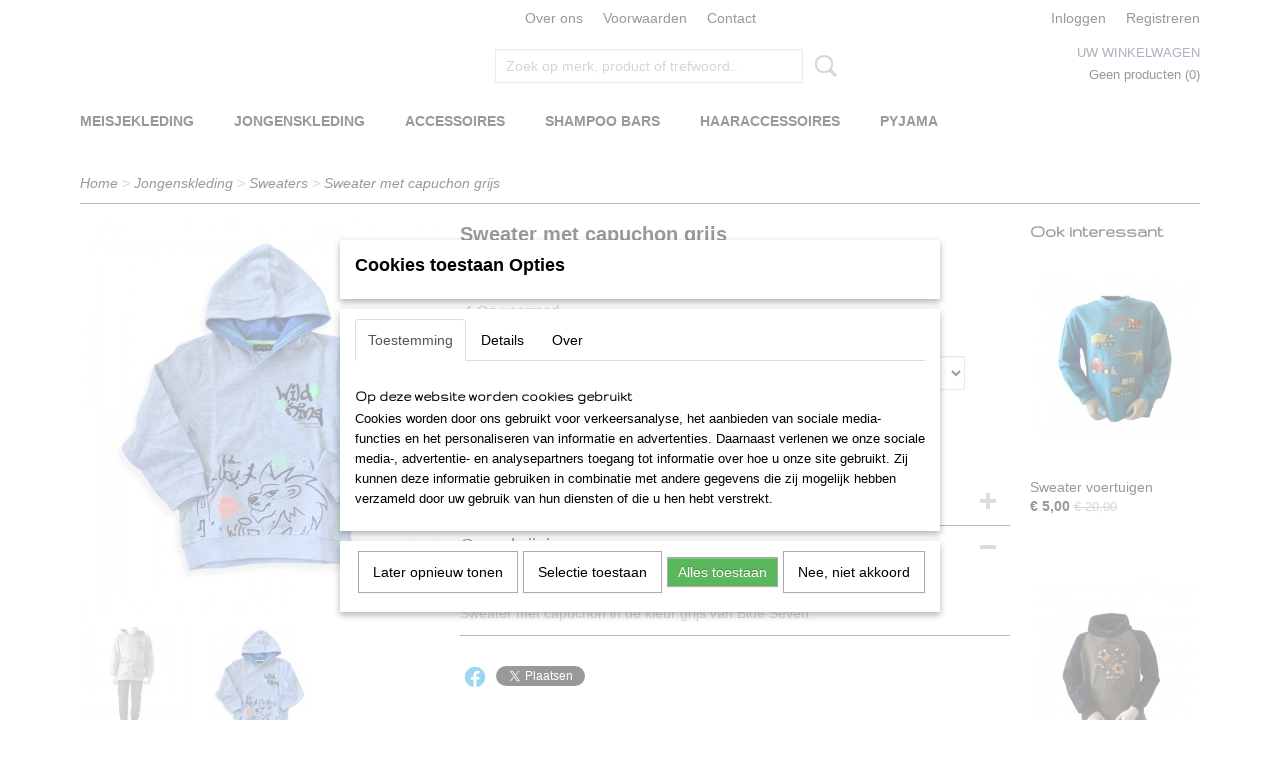

--- FILE ---
content_type: text/html; charset=UTF-8
request_url: https://www.sawiesa.nl/webshop/jongenskleding/sweaters/detail/78/sweater-met-capuchon-grijs.html
body_size: 9894
content:
<!DOCTYPE html>
<html lang="nl" prefix="og: http://ogp.me/ns#">
<head>
  <script src="/core/javascript/polyfills/polyfills-transpiled.js" defer nomodule></script>
  <meta name="keywords" content=""/>
  <meta name="description" content=""/>
  <meta name="language" content="nl"/>
  <meta name="charset" content="UTF-8"/>
  <meta name="author" content="Shoppagina"/>
  <meta name="generator" content="IZICMS2.0"/>
  <link href="/service/xml/News/atom.xml" rel="alternate" title="Alle berichten"/>
  <link href="/data/cache/compressedIncludes/compressedIncludes_2359263961_8351f069d7a60a41530947cde7445c88.css" rel="stylesheet" media="all"/>
  <link href="https://fonts.googleapis.com/css?family=Gruppo:400,700&amp;r=3788&amp;fp=" rel="stylesheet" media="screen"/>
  <script src="/core/javascript/mootools/mootools-core-1.6.0-transpiled.js?r=3788&amp;fp=dc81012c"></script>
  <script src="/core/javascript/mootools/mootools-more-1.6.0-transpiled.js?r=3788&amp;fp=dc81012c"></script>
  <script src="https://connect.facebook.net/nl_NL/all.js#xfbml=1?r=3788&amp;fp="></script>
  <script src="https://www.google.com/recaptcha/api.js?r=3788&amp;fp="></script>
  <script src="/core/javascript/lib/helper/LocaleGlobal-minified.js?r=3788&amp;fp=dc81012c" type="module"></script>
  <script src="/core/javascript/lib/helper/LocaleGlobal-transpiled.js?r=3788&amp;fp=dc81012c" defer nomodule></script>
  <script src="/modules/Shop/templates/bootstrap/js/accordion-transpiled.js?r=3788&amp;fp=dc81012c"></script>
  <script src="/modules/Shop/templates/bootstrap/js/pixeldensity-transpiled.js?r=3788&amp;fp=dc81012c"></script>
  <script src="/modules/Shop/templates/bootstrap/js/modal.js?r=3788&amp;fp=accdfd93"></script>
  <script src="/modules/Shop/templates/bootstrap/js/product-behaviour-transpiled.js?r=3788&amp;fp=dc81012c"></script>
  <script src="/modules/Shop/templates/bootstrap/js/product_attributes-transpiled.js?r=3788&amp;fp=dc81012c"></script>
  <script src="/modules/Shop/templates/bootstrap/js/cerabox/cerabox-transpiled.js?r=3788&amp;fp=dc81012c"></script>
  <script src="/core/javascript/lib/legacy/Toolbox-minified.js?r=3788&amp;fp=dc81012c" type="module"></script>
  <script src="/core/javascript/lib/legacy/Toolbox-transpiled.js?r=3788&amp;fp=dc81012c" defer nomodule></script>
  <script src="/core/javascript/lib/legacy/Loader-minified.js?r=3788&amp;fp=dc81012c" type="module"></script>
  <script src="/core/javascript/lib/legacy/Loader-transpiled.js?r=3788&amp;fp=dc81012c" defer nomodule></script>
  <script src="/modules/AfterSale/templates/default/js/cookiepolicy.js?r=3788&amp;fp=13e72e04"></script>
  <script src="/templates/responsive-1/js/touch-mootools-transpiled.js?r=3788&amp;fp=dc81012c"></script>
  <script src="/templates/responsive-1/js/category-menu-transpiled.js?r=3788&amp;fp=dc81012c"></script>
  <script src="/templates/responsive-1/js/columnizer-transpiled.js?r=3788&amp;fp=dc81012c"></script>
  <script src="/templates/responsive-1/js/responsive-transpiled.js?r=3788&amp;fp=dc81012c"></script>
  <script src="/templates/responsive-1/js/designListener-transpiled.js?r=3788&amp;fp=dc81012c"></script>
  <script>/*<![CDATA[*/
    document.addEventListener('DOMContentLoaded',function(){
      var evt = document.createEvent('CustomEvent');evt.initCustomEvent( 'designchange', false, false, {"carousel_slide_duration":"5000ms","carousel_slide1_enabled":"1","carousel_slide1_animation":"slide-right","carousel_slide1_button_text":"","carousel_slide1_button_href":"\/","carousel_slide2_enabled":"-1","carousel_slide2_animation":"fade","carousel_slide2_button_text":"","carousel_slide2_button_href":"\/","carousel_slide3_enabled":"-1","carousel_slide3_animation":"fade","carousel_slide3_button_text":"","carousel_slide3_button_href":"\/","carousel_slide3_slogan":"","carousel_slide4_enabled":"-1","carousel_slide4_animation":"fade","carousel_slide4_button_text":"BEKIJK ONZE WEBSHOP","carousel_slide4_button_href":"\/","carousel_slide4_slogan":"","carousel_slide5_enabled":"-1","carousel_slide5_animation":"slide-right","carousel_slide5_button_text":"","carousel_slide5_button_href":"\/","carousel_slide5_slogan":"VOORBEELDSLIDE 5","carousel_slide1_full_image_link":"","carousel_slide1_slogan":"","carousel_slide2_full_image_link":"","carousel_slide2_slogan":"","carousel_slide3_full_image_link":"","carousel_slide4_full_image_link":"","carousel_slide5_full_image_link":""} );document.dispatchEvent(evt);
      Locale.define('nl-NL','Core',{"cancel":"Annuleren","close":"Sluiten"});
      Locale.define('nl-NL','Shop',{"loading":"Een moment geduld alstublieft..","error":"Er is helaas een fout opgetreden.","added":"Toegevoegd","product_added_short":"&#x2713; Toegevoegd aan winkelwagen:","product_not_added":"Het product kon niet worden toegevoegd.","variation_not_given_short":"Kies de gewenste uitvoering:","attribute_dimension_error":"Het veld '%s' bevat een ongeldige waarde.","please_enter_valid_email":"Vul alsjeblieft een geldig e-mailadres in."});
      Locale.define('nl-NL','Cookie',{"cookie_option_heading":"Cookies toestaan Opties","cookie_option_footer":"<div class=buttons><a class='btn cookie-btn' id='cookie-showagain'>Later opnieuw tonen<\/a><a class='btn cookie-btn' id='allow-selection'>Selectie toestaan<\/a><a class='btn cookie-btn-selected' id='allow-all'>Alles toestaan<\/a><\/div>","cookie_option_body":"<div class='cookie-content' id='mainContent'><ul class='nav nav-tabs'><li><a href='#consent'>Toestemming<\/a><\/li><li><a href='#details'>Details<\/a><\/li><li><a href='#about'>Over<\/a><\/li><\/ul><div id='tabData[consent]' class='tabData'><h4 id='shp-cookie-settings'>Op deze website worden cookies gebruikt<\/h4><p>Cookies worden door ons gebruikt voor verkeersanalyse, het aanbieden van sociale media-functies en het personaliseren van informatie en advertenties. Daarnaast verlenen we onze sociale media-, advertentie- en analysepartners toegang tot informatie over hoe u onze site gebruikt. Zij kunnen deze informatie gebruiken in combinatie met andere gegevens die zij mogelijk hebben verzameld door uw gebruik van hun diensten of die u hen hebt verstrekt.<\/p><\/div><div id='tabData[details]' class='tabData'><div class='form-check align-items-center'><h4 id='shp-cookie-settings'>Noodzakelijk<\/h4><input class='form-check-input' type='checkbox' role='switch' id='shp-cookie-ncecessary' checked='checked' disabled='disabled'><\/div><p>Door essenti\u00eble functies zoals paginanavigatie en toegang tot beveiligde delen van de website mogelijk te maken, dragen noodzakelijke cookies bij aan de bruikbaarheid van een website. Deze cookies zijn essentieel voor de correcte werking van de website.<\/p><div class='form-check align-items-center'><h4 id='shp-cookie-settings'>Statistieken<\/h4><input class='form-check-input' type='checkbox' role='switch' id='shp-cookie-statistics' checked='checked'><\/div><p>Statistische cookies verzamelen en verstrekken anonieme gegevens om website-eigenaren te helpen begrijpen hoe gebruikers omgaan met hun sites.<\/p><div class='form-check align-items-center'><h4 id='shp-cookie-settings'>Marketing<\/h4><input class='form-check-input' type='checkbox' role='switch' id='shp-cookie-marketing'><\/div><p>Er worden cookies voor marketingdoeleinden gebruikt om websitegebruikers te volgen. Het doel is om gebruikers relevante en interessante advertenties te tonen, waardoor deze waardevoller worden voor uitgevers en externe marketeers.<\/p><\/div><div id='tabData[about]' class='tabData'><p>Cookies zijn kleine tekstdocumenten die door websites kunnen worden gebruikt om de gebruikerservaring effici\u00ebnter te maken.<\/p><p>De wet bepaalt dat wij cookies op uw apparaat plaatsen als deze strikt noodzakelijk zijn voor de werking van deze website. Voor alle andere soorten cookies hebben wij uw toestemming nodig. wat betekent dat cookies die als noodzakelijk zijn gecategoriseerd, voornamelijk worden verwerkt op basis van AVG-art. 6 (1) (f). Alle overige cookies, dat wil zeggen die van de soorten voorkeuren en advertenties, worden verwerkt op basis van AVG-art. 6 (1) (a) AVG.<\/p><p>Deze website maakt gebruik van unieke soorten cookies. sommige cookies worden geplaatst via aanbiedingen van derden die op onze pagina's verschijnen.<\/p><p>Vermeld uw toestemmings-id en datum wanneer u contact met ons opneemt over uw toestemming.<\/p><\/div><\/div>","analyticsId":"","adwordId":"AW-"});
      Locale.use('nl-NL');
  });
  /*]]>*/</script>
  <title>Sweater met capuchon grijs - Sweaters - SaWieSa</title>
  <meta name="viewport" content="width=device-width, initial-scale=1.0, user-scalable=yes, minimum-scale=1.0, maximum-scale=5.0"/>
</head>
<body itemscope itemtype="http://schema.org/WebPage">
<div id="top">
  <div id="topMenu" class="container">
    <div id="logo" onclick="document.location.href='/';"></div>
          <ul class="topMenu">
                  <li><a href="/over-ons.html">Over ons</a></li>
                  <li><a href="/voorwaarden.html">Voorwaarden</a></li>
                  <li><a href="/contact.html">Contact</a></li>
        
      </ul>
      
<div id="basket" class="show_profile">
      <ul>
              <li><a href="/profiel/inloggen.html" rel="nofollow">Inloggen</a></li>
        <li><a href="/profiel/registreren.html">Registreren</a></li>
                </ul>
      <div class="cart">
    <label><a href="/webshop/basket.html" class="basketLink">Uw winkelwagen</a></label>
    <span class="basketPrice">Geen producten <span class="basketAmount">(0)</span></span>
  </div>
</div>
<script type="text/javascript" src="//translate.google.com/translate_a/element.js?cb=googleTranslateElementInit"></script>
<script type="text/javascript">
function googleTranslateElementInit() {
  new google.translate.TranslateElement({
      pageLanguage: 'nl',
      //includedLanguages: 'nl,en,fr,de',
      includedLanguages : '',
      layout: google.translate.TranslateElement.InlineLayout.SIMPLE,
  }, 'google_translate_element');
}
</script>
      </div>
      
    <form action="/zoeken.html" method="get" class="search">
      <input class="query" placeholder="Zoek op merk, product of trefwoord.." type="text" name="q" value="" />
      <button type="submit" class="btn">Zoeken</button>
    </form>
  </div>
  
<div id="menu">
  <div class="container">
    
    <ul class="pull-right">
                                                                                              
    </ul>
  
      <ul class="categories">
                          <li class="">
          <a class="dropdown-toggle" href="/webshop/meisjekleding/">Meisjekleding <b class="caret"></b></a>
            <div class="dropdown">
              <a class="dropdown-heading" href="/webshop/meisjekleding/">Meisjekleding</a>
              <ul>
                                              <li ><a href="/webshop/meisjekleding/broeken/" title="Broeken">Broeken</a></li>
                                              <li ><a href="/webshop/meisjekleding/leggings/" title="Leggings">Leggings</a></li>
                                              <li ><a href="/webshop/meisjekleding/blouses/" title="Blouses">Blouses</a></li>
                                              <li ><a href="/webshop/meisjekleding/jassen--vesten/" title="Jassen / Vesten">Jassen / Vesten</a></li>
                                              <li ><a href="/webshop/meisjekleding/shorts/" title="Shorts">Shorts</a></li>
                                              <li ><a href="/webshop/meisjekleding/jurken--tunieken/" title="jurken / Tunieken">jurken / Tunieken</a></li>
                                              <li ><a href="/webshop/meisjekleding/rokken/" title="Rokken">Rokken</a></li>
                                              <li ><a href="/webshop/meisjekleding/sweaters/" title="Sweaters">Sweaters</a></li>
                                              <li ><a href="/webshop/meisjekleding/shirts/" title="Shirts">Shirts</a></li>
                                              <li ><a href="/webshop/meisjekleding/setjes/" title="Setjes">Setjes</a></li>
              
              </ul>
            </div>
          </li>
                              <li class="">
          <a class="dropdown-toggle" href="/webshop/jongenskleding/">Jongenskleding <b class="caret"></b></a>
            <div class="dropdown">
              <a class="dropdown-heading" href="/webshop/jongenskleding/">Jongenskleding</a>
              <ul>
                                              <li ><a href="/webshop/jongenskleding/blouses--polos/" title="Blouses / Polo's">Blouses / Polo's</a></li>
                                              <li ><a href="/webshop/jongenskleding/broeken/" title="Broeken">Broeken</a></li>
                                              <li class="active"><a href="/webshop/jongenskleding/sweaters/" title="Sweaters">Sweaters</a></li>
                                              <li ><a href="/webshop/jongenskleding/shorts/" title="Shorts">Shorts</a></li>
                                              <li ><a href="/webshop/jongenskleding/shirts/" title="Shirts">Shirts</a></li>
                                              <li ><a href="/webshop/jongenskleding/jassen--vesten/" title="Jassen / Vesten">Jassen / Vesten</a></li>
              
              </ul>
            </div>
          </li>
                              <li class="">
          <a class="dropdown-toggle" href="/webshop/accessoires/">Accessoires <b class="caret"></b></a>
            <div class="dropdown">
              <a class="dropdown-heading" href="/webshop/accessoires/">Accessoires</a>
              <ul>
                                              <li ><a href="/webshop/accessoires/horloge/" title="Horloge">Horloge</a></li>
                                              <li ><a href="/webshop/accessoires/heren-armband/" title="Heren armband">Heren armband</a></li>
                                              <li ><a href="/webshop/accessoires/dames-armband/" title="Dames armband">Dames armband</a></li>
                                              <li ><a href="/webshop/accessoires/tassen/" title="Tassen">Tassen</a></li>
                                              <li ><a href="/webshop/accessoires/portemonnee/" title="Portemonnee">Portemonnee</a></li>
              
              </ul>
            </div>
          </li>
                              <li class="">
          <a class="dropdown-toggle" href="/webshop/shampoo-bars/">Shampoo Bars <b class="caret"></b></a>
            <div class="dropdown">
              <a class="dropdown-heading" href="/webshop/shampoo-bars/">Shampoo Bars</a>
              <ul>
                                              <li ><a href="/webshop/shampoo-bars/shampoo-bars/" title="Shampoo Bars ">Shampoo Bars </a></li>
                                              <li ><a href="/webshop/shampoo-bars/body-bar/" title="Body Bar">Body Bar</a></li>
                                              <li ><a href="/webshop/shampoo-bars/conditioner-bar/" title="Conditioner Bar">Conditioner Bar</a></li>
                                              <li ><a href="/webshop/shampoo-bars/bar-accessoires/" title="Bar Accessoires">Bar Accessoires</a></li>
              
              </ul>
            </div>
          </li>
                              <li class="">
          <a class="dropdown-toggle" href="/webshop/haaraccessoires/">Haaraccessoires <b class="caret"></b></a>
            <div class="dropdown">
              <a class="dropdown-heading" href="/webshop/haaraccessoires/">Haaraccessoires</a>
              <ul>
                                              <li ><a href="/webshop/haaraccessoires/haarspeldjes/" title="Haarspeldjes">Haarspeldjes</a></li>
              
              </ul>
            </div>
          </li>
                                <li class=""><a href="/webshop/pyjama/">Pyjama</a></li>
              
          </ul>
      </div>
</div>
<div class="visible-phone mobileHeader">
  <a href="#" class="openMobileMenu"></a>
  <form action="/zoeken.html" method="get" class="search">
    <input class="query" type="text" name="q" value="" />
    <button type="submit" class="btn">Zoeken</button>
  </form>
</div>
<script type="text/javascript">
  // Make the update menu function global
  var updateMenu = {};
  var category_menu;
  window.addEvent( 'domready', function ()
  {
    var elements = $$('.dropdown-toggle');
    var closeTimeout;
    var opt = {
      translations:{
        TEMPLATE_OTHER_CATEGORIES:'Overige categorie&euml;n',
        TEMPLATE_MENU_OVERFLOW_LABEL: '+'
      }
    }
    // Emulate hover in JS so we can control the hover behaviour on mobile browsers
    var ios10fix = false; // IOS10 has a bug where it triggers an extra click event on the location of the finger (even when mouseup is stopped) in the menu when it has less than 8 items...
    $('menu').getElements( 'a' ).each( function ( el ) {
      el.addEvent( 'mouseenter', function () { this.addClass('hover'); } );
      el.addEvent( 'mouseleave', function () { this.removeClass('hover'); } );
      el.addEvent( 'click', function ( e ) { if ( ios10fix ) e.stop(); } );
    } );
    // Global function to add drop-down behaviour to newly added menu items
    updateMenu = function () {
      var newElements = $$('.dropdown-toggle');
      newElements.each( function ( el ) {
        if ( -1 === elements.indexOf( el ) ) {
          el.addEvent( 'mouseenter', function () { el.addClass('hover'); } );
          el.addEvent( 'mouseleave', function () { el.removeClass('hover'); } );
          addMenuBehaviour( el );
        }
      } );
      // Add new elements to local list
      elements = newElements;
    }
    var addMenuBehaviour = function ( el ) {
      // Handle opening the menu
      el.addEvent( 'mouseover', openMenu );
      // Handle delayed menu close after mouse leave
      el.getParent('li').addEvent('mouseleave', function () {
        // Don't close when hovering a submenu-enabled item in the '+' menu
        if ( el.getParent( '.__all_categories' ) && el.getParent( '.dropdown' ) ) return;
        // Ignore mouseleave events when in mobile mode (needed for windows phone)
        if ( document.body.hasClass( 'mobile' ) ) return;
        closeTimeout = setTimeout( closeAll, 300 );
      } );
      el.getParent('li').addEvent('mouseenter', function () {
        clearTimeout( closeTimeout );
      } );
      // Also open menu on tap
      el.addEvent( 'tap', function ( e ) {
        if ( e.type == 'touchend' ) {
          openMenu.call(el, e);
          ios10fix = true;
          setTimeout( function () { ios10fix = false; }, 500 );
        }
      } );
    }
    var closeAll = function () {
      elements.getParent().removeClass('open');
      clearTimeout( closeTimeout );
    }
    var openMenu = function (e) {
      // Ignore mouseover events when in mobile mode
      if ( e.type == 'mouseover' && document.body.hasClass( 'mobile' ) ) return;
      if ( this.getParent( '.__all_categories' ) && this.getParent( '.dropdown' ) ) {
        if ( e.type == "touchend" ) document.location.href = this.get('href'); // Feign a click for touch actions (emulated click is blocked)
        return true;
      }
      // Already open.. Close when in mobile mode
      if ( this.getParent( 'li.open' ) ) {
        if ( e.type == "touchend" ) {
          closeAll();
        }
        return;
      }
      // Close all menu's
      elements.getParent().removeClass('open');
      // Prevent unexpected closing
      clearTimeout( closeTimeout );
      // Skip if disabled
      if ( this.hasClass('disabled') || this.match(':disabled') ) return;
      var dropdownMenu = this.getParent().getElement( '.dropdown' );
      if ( !dropdownMenu || !dropdownMenu.getElement('li') ) return; // Skip if empty
      dropdownMenu.setStyle( 'visibility', 'hidden' );
      this.getParent().addClass('open'); // open up selected
      var paddingTop = dropdownMenu.getStyle( 'padding-top' ).toInt();
      var dropdownMenuHeight = dropdownMenu.getSize().y - paddingTop - dropdownMenu.getStyle( 'padding-bottom' ).toInt();
      dropdownMenu.setStyles( {height:0,visibility:'visible', paddingTop: paddingTop + 10} );
      dropdownMenu.set( 'morph', {duration: 300, transition: 'sine:out', onComplete:function () { dropdownMenu.setStyle( 'height', 'auto' ); } } );
      dropdownMenu.morph( {height:dropdownMenuHeight, paddingTop: paddingTop} );
    };
    // Add behaviour to all drop-down items
    elements.each( addMenuBehaviour );
    // Init category menu
    category_menu = new CategoryMenu( opt );
  } );
</script>
  
  <div id="breadcrumbs" class="container">
    <div class="border-bottom">
      <a href="/" title="Home">Home</a> &gt; <a href="/webshop/jongenskleding/" title="Jongenskleding">Jongenskleding</a> &gt; <a href="/webshop/jongenskleding/sweaters/" title="Sweaters">Sweaters</a> &gt; <a href="" title="Sweater met capuchon grijs">Sweater met capuchon grijs</a>
    </div>
  </div>
<div class="container" id="site">
  <div class="row">
          <div class="span12">
        <div class="iziSection" id="section_main"><div id="section_main_0" class="ShopModule iziModule"><div class="basketAction iziAction">
<div id="basket" class="show_profile">
      <ul>
              <li><a href="/profiel/inloggen.html" rel="nofollow">Inloggen</a></li>
        <li><a href="/profiel/registreren.html">Registreren</a></li>
                </ul>
      <div class="cart">
    <label><a href="/webshop/basket.html" class="basketLink">Uw winkelwagen</a></label>
    <span class="basketPrice">Geen producten <span class="basketAmount">(0)</span></span>
  </div>
</div>
<script type="text/javascript" src="//translate.google.com/translate_a/element.js?cb=googleTranslateElementInit"></script>
<script type="text/javascript">
function googleTranslateElementInit() {
  new google.translate.TranslateElement({
      pageLanguage: 'nl',
      //includedLanguages: 'nl,en,fr,de',
      includedLanguages : '',
      layout: google.translate.TranslateElement.InlineLayout.SIMPLE,
  }, 'google_translate_element');
}
</script><div class='clear'></div></div></div><div id="section_main_1" class="ShopModule iziModule"><div class="productAction iziAction">
<div class="row">
  <div itemscope itemtype="http://schema.org/Product">
            <meta itemprop="itemCondition" content="http://schema.org/NewCondition" />
          <div class="imageContainer span4">
      <div class="imageCanvas">
                    <div class="product-ribbon">
                </div>
      
              <a href="/data/upload/Shop/images/sweattrui-grijs-4.jpg" id="productImage-108" class="cerabox active" title="Sweattrui grijs 4">
          <img src="/modules/Shop/templates/bootstrap/images/placeholder.png" data-src="/data/upload/Shop/images/360x1000x0_sweattrui-grijs-4.jpg" alt="Sweattrui grijs 4"/>
          <meta itemprop="image" content="https://www.sawiesa.nl/data/upload/Shop/images/sweattrui-grijs-4.jpg" />
        </a>
              <a href="/data/upload/Shop/images/sweattrui-grijs-1.jpg" id="productImage-109" class="cerabox" title="Sweattrui grijs 1">
          <img src="/modules/Shop/templates/bootstrap/images/placeholder.png" data-src="/data/upload/Shop/images/360x1000x0_sweattrui-grijs-1.jpg" alt="Sweattrui grijs 1"/>
          <meta itemprop="image" content="https://www.sawiesa.nl/data/upload/Shop/images/sweattrui-grijs-1.jpg" />
        </a>
      
      </div>
          <div class="imageSelector">
            <a href="#product_image_108" rel="productImage-108" class="active"><img width="114" height="114" src="/modules/Shop/templates/bootstrap/images/placeholder.png" data-src="/data/upload/Shop/images/114x114x1_sweattrui-grijs-4.jpg" alt="1"/></a>
            <a href="#product_image_109" rel="productImage-109"><img width="114" height="114" src="/modules/Shop/templates/bootstrap/images/placeholder.png" data-src="/data/upload/Shop/images/114x114x1_sweattrui-grijs-1.jpg" alt="2"/></a>
      
      </div>
          &nbsp;
    </div>
    <div class="span6">
      <div class="productProperties">
        <div id="productDetail" class="productDetail">
          <h1 itemprop="name">Sweater met capuchon grijs</h1>
<meta itemprop="ProductID" content="78" />
<meta itemprop="url" content="https://www.sawiesa.nl/webshop/jongenskleding/sweaters/detail/78/sweater-met-capuchon-grijs.html" />
<div class="price" itemprop="offers" itemscope itemtype="http://schema.org/Offer">
      <span class="discountPrice">&euro; 24,99</span>
      <span class="strong price">&euro; 5,00</span>
    <meta itemprop="price" content="5"/>
    <meta itemprop="priceCurrency" content="EUR"/>
    
  
  
<div class="in-stock">
  <span class="indicator">&#x2713;</span> Op voorraad
  <link itemprop="availability" href="http://schema.org/InStock"/>
</div>
  <div class="form">
    <form>
      <input type="hidden" name="product_id" value="78"/>
          <input type="hidden" name="price" value="2499"/>
      <input type="hidden" name="sale_price" value="500"/>
      <input type="hidden" name="currency" value="EUR"/>
      <div class="row">
                                  <div class="span3 attribute-set 0">
                      <label>maat</label>
            <select name="attributeSet[78][40]" class="attribute-list variation">
                        <option value="133">92 - Niet op voorraad</option>
                        <option value="134" selected="selected">98</option>
                        <option value="135">104</option>
                        <option value="136">110</option>
                        <option value="137">116</option>
                        <option value="138">122</option>
                        <option value="139">128</option>
            
            </select>
                    </div>
        
      
                  <div class="span3">
            <label for="product_amount_78">Aantal</label>
            <select name="amount[78]" id="product_amount_78">
                          <option value="1" selected="selected">1</option>
                        </select>
          </div>
                </div>
              <button class="btn cancel">Annuleren</button>
        <button class="btn buy" data-product_id="78">In winkelwagen</button>                      </form>
  </div>
</div>
  
    <div class="accordion accordion-attributes">
      <div class="accordion-heading">Specificaties</div>
              <div class="property">
          <span class="property-title strong">Productcode</span>
          <span class="property-text" itemprop="sku">78-125</span>
        </div>
                                    
      
    </div>
  
        </div>
      </div>
          <div class="accordion accordion-open">
        <div class="accordion-heading">Omschrijving</div>
        <span itemprop="description"><p><strong>Sweater met capuchon grijs</strong></p>
<p>Sweater met capuchon in de kleur grijs van Blue Seven.</p></span>
      </div>
    
    
    
          <div id="social_container" class="social">
                        <!--<div class="fb-like" data-href="https://www.sawiesa.nl/webshop/jongenskleding/sweaters/detail/78/sweater-met-capuchon-grijs.html" data-layout="button" data-action="like" data-show-faces="false" data-share="true"></div>-->
          <!-- Replace Facebook Like button with a Share button -->
          <div class="fb-likes" style="margin-top: -2px"><a href="https://www.facebook.com/sharer/sharer.php?u=https://www.sawiesa.nl/webshop/jongenskleding/sweaters/detail/78/sweater-met-capuchon-grijs.html" target="_blank" class="fb-likes"><svg xmlns="http://www.w3.org/2000/svg" x="0px" y="0px" width="30" height="26" viewBox="0 0 48 48"><path fill="#039be5" d="M24 5A19 19 0 1 0 24 43A19 19 0 1 0 24 5Z"></path><path fill="#fff" d="M26.572,29.036h4.917l0.772-4.995h-5.69v-2.73c0-2.075,0.678-3.915,2.619-3.915h3.119v-4.359c-0.548-0.074-1.707-0.236-3.897-0.236c-4.573,0-7.254,2.415-7.254,7.917v3.323h-4.701v4.995h4.701v13.729C22.089,42.905,23.032,43,24,43c0.875,0,1.729-0.08,2.572-0.194V29.036z"></path></svg></a></div>
                                                                <a href="https://twitter.com/share" class="twitter-share-button" data-text="" data-count="none">Tweet</a>
          <script>
            !function(d,s,id) {
              var js, fjs = d.getElementsByTagName(s)[0];
              if(!d.getElementById(id)) {
                js = d.createElement(s);
                js.id = id;
                js.src = 'https://platform.twitter.com/widgets.js';
                fjs.parentNode.insertBefore(js,fjs);
              }
            }(document, 'script', 'twitter-wjs');
          </script>
                              
      </div>
        </div>
  </div>
  
    <div class="span2 similarProducts">
    <h3>Ook interessant</h3>
          <div class="product">
        <div class="thumbnail">
          <a href="/webshop/jongenskleding/sweaters/detail/180/sweater-voertuigen.html" title="Sweater voertuigen" data-background="/data/upload/Shop/images/255x1000x0_photoroom20250408191815.jpeg"></a>
        </div>
        <div class="name">
          <a href="/webshop/jongenskleding/sweaters/detail/180/sweater-voertuigen.html" class="active" title="Sweater voertuigen">Sweater voertuigen</a>
        </div>
        <div class="price">
                              <span class="price">&euro; 5,00</span>
            <span class="discountPrice">&euro; 20,00</span>
                          </div>
      </div>
          <div class="product">
        <div class="thumbnail">
          <a href="/webshop/jongenskleding/sweaters/detail/134/hoodie-skateboard-groen.html" title="Hoodie skateboard groen" data-background="/data/upload/Shop/images/255x1000x0_hoodie-skateboard-groen.jpg"></a>
        </div>
        <div class="name">
          <a href="/webshop/jongenskleding/sweaters/detail/134/hoodie-skateboard-groen.html" class="active" title="Hoodie skateboard groen">Hoodie skateboard groen</a>
        </div>
        <div class="price">
                              <span class="price">&euro; 5,00</span>
            <span class="discountPrice">&euro; 24,99</span>
                          </div>
      </div>
          <div class="product">
        <div class="thumbnail">
          <a href="/webshop/jongenskleding/sweaters/detail/135/hoodie-skateboard-okergeel.html" title="Hoodie skateboard okergeel" data-background="/data/upload/Shop/images/255x1000x0_hoodie-skateboard-okergeel.jpg"></a>
        </div>
        <div class="name">
          <a href="/webshop/jongenskleding/sweaters/detail/135/hoodie-skateboard-okergeel.html" class="active" title="Hoodie skateboard okergeel">Hoodie skateboard okergeel</a>
        </div>
        <div class="price">
                              <span class="price">&euro; 5,00</span>
            <span class="discountPrice">&euro; 24,99</span>
                          </div>
      </div>
    
  </div>
  </div>
<script>
  document.addEvent( 'domready', function () {
    try {
      document.getElements('a.cerabox').cerabox( {
        events: {
          onOpen: function(current_item, collection) {
            var background_color = current_item.getStyle('background-color');
            if( background_color == 'transparent' ) {
              background_color = $('site').getStyle('background-color');
            }
            $('cerabox').setStyle('background-color', background_color);
          }
        }
      });
      var options = {
        variations: {},
        product_id: null
      };
              options.variations[ "133" ] = 0;
              options.variations[ "134" ] = 109;
              options.variations[ "135" ] = 109;
              options.variations[ "136" ] = 109;
              options.variations[ "137" ] = 109;
              options.variations[ "138" ] = 109;
              options.variations[ "139" ] = 109;
      
      options.product_id = 78;
      var productAttributes = new ProductAttributes( options );
      productAttributes.addBehaviour();
      var canvas = document.getElement( '.imageCanvas' );
      var selector = document.getElement( '.imageSelector' );
      if ( !selector ) return;
      // Trigger size setting after all images are loaded
      window.addEvent( 'load', function () {
        canvas.setStyle( 'height', canvas.getElement('.active').getSize().y );
        productAttributes.switchVariationImage();
      } );
      selector.getElements( 'a' ).each( function ( a ) {
        a.addEvent( 'click', function ( e ) {
          e.stop();
          var target = $( a.get( 'rel' ) );
          if ( target ) {
            document.getElements( '.imageContainer .active' ).removeClass( 'active' );
            a.addClass( 'active' );
            target.addClass( 'active' );
            canvas.setStyle( 'height', target.getSize().y );
          }
        } );
      } );
    } catch (e) {
      if ( typeof TraceKit !== 'undefined') {
        TraceKit.report(e);
      } else {
        throw e;
      }
    }
  } );
</script>
<div class='clear'></div></div></div></div>
      </div>
      </div>
  <div class="row">
    <div class="span12"><div class="iziSection iziStaticSection" id="section_footer"><div class="iziContent" id="section_footer_0"><div class="iziInnerContent"><p style="text-align: center;">&nbsp;<br />www.sawiesa.nl</p></div></div></div></div>
  </div>
</div>
  
  
    
  
  
                                                                                        
  <footer>
    <div class="container">
      <div class="row">
              <div class="span3" id="footer_menu">
          <h3>Informatie</h3>
          <ul>
                                                          <li>
                <a href="/over-ons.html">Over ons</a>
              </li>
                                                <li>
                <a href="/voorwaarden.html">Voorwaarden</a>
              </li>
                                                <li>
                <a href="/contact.html">Contact</a>
              </li>
                                                                                                                                    
          </ul>
        </div>
              
                    
      <div class="span6" id="footer_categories">
                  <h3>Categorie&euml;n</h3>
          <ul>
                          <li><a href="/webshop/meisjekleding/">Meisjekleding</a></li>
                          <li><a href="/webshop/jongenskleding/">Jongenskleding</a></li>
                          <li><a href="/webshop/accessoires/">Accessoires</a></li>
                          <li><a href="/webshop/shampoo-bars/">Shampoo Bars</a></li>
                          <li><a href="/webshop/haaraccessoires/">Haaraccessoires</a></li>
                          <li><a href="/webshop/pyjama/">Pyjama</a></li>
            
          </ul>
          <script type="text/javascript">
            window.addEvent( 'domready', function () {
              category_columnizer = new ListColumnizer( { list:document.getElement( "footer #footer_categories ul" ), gridColumns: 6, minColumnWidth: 180 } );
            } );
          </script>
              </div>
      
              <div class="span3" id="payment_methods">
          <h3>Betaalmethodes</h3>
          
<ul class="payment-methods">
    <li class="sprite-ideal" title="Ideal"></li>
  
</ul>
        </div>
            </div>
    </div>
  </footer>
  <p class="copyright">
      
      
    &copy; 2026 www.sawiesa.nl
        - Powered by Shoppagina.nl
    </p>
  
  
<div id="cookiepolicy" class="cookiepolicy-type-2">
  <div class="container"> 
    <div class="message"><p>Wij maken gebruik van cookies om onze website te verbeteren, om het verkeer op de website te analyseren, om de website naar behoren te laten werken en voor de koppeling met social media. Door op Ja te klikken, geef je toestemming voor het plaatsen van alle cookies zoals omschreven in onze privacy- en cookieverklaring.</p></div>
    <div class="buttons">
      <a href="#cookiepolicy-options" class="btn btn-success">Cookie Opties</a>
      <a href="#cookiepolicy-accept" class="btn btn-success">Ja, ik ga akkoord</a>
      <a href="#cookiepolicy-deny" class="btn">Nee, niet akkoord</a>
    </div>
  </div>
</div>
</body>
</html>
